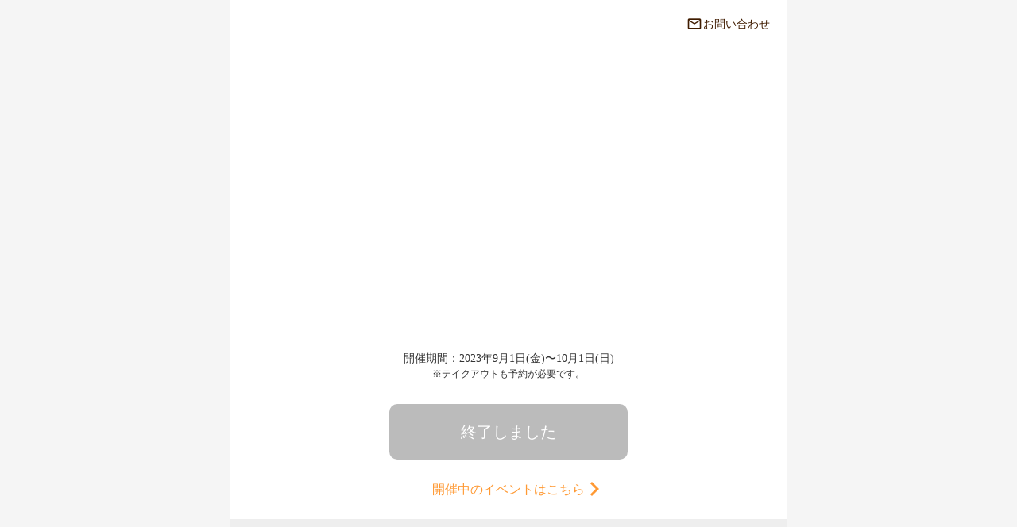

--- FILE ---
content_type: text/html;charset=utf-8
request_url: https://cafe.natslive.jp/collabo36
body_size: 78550
content:
<!DOCTYPE html>
<html lang>
<head><meta charset="utf-8">
<meta name="viewport" content="width=device-width, initial-scale=1">
<title>cookpadLive 結女祭 vol.2 - cookpadLive cafe</title>
<link rel="preconnect" href="https://fonts.gstatic.com" crossorigin>
<meta name="generator" content="Studio.Design">
<meta name="robots" content="all">
<meta property="og:site_name" content="NATSLIVE CAFE">
<meta property="og:title" content="cookpadLive 結女祭 vol.2 - cookpadLive cafe">
<meta property="og:image" content="https://storage.googleapis.com/production-os-assets/assets/150e3db0-4e03-406d-b972-1745e3d765b2">
<meta property="og:description" content="クッキングLiveアプリ「cookpadLive」が展開する人気エンターテイメント作品とのコラボ企画「AniCook」において、TVアニメ「ラブライブ！スーパースター!!」とのコラボが決定しました。Liella!のメンバー達が「cookpadLive」に出演してクッキングLiveを披露する姿をイメージした「結女祭 vol.2」を9月1日(木)から東京・大阪・名古屋で開催します。">
<meta property="og:type" content="website">
<meta name="description" content="クッキングLiveアプリ「cookpadLive」が展開する人気エンターテイメント作品とのコラボ企画「AniCook」において、TVアニメ「ラブライブ！スーパースター!!」とのコラボが決定しました。Liella!のメンバー達が「cookpadLive」に出演してクッキングLiveを披露する姿をイメージした「結女祭 vol.2」を9月1日(木)から東京・大阪・名古屋で開催します。">
<meta property="twitter:card" content="summary_large_image">
<meta property="twitter:image" content="https://storage.googleapis.com/production-os-assets/assets/150e3db0-4e03-406d-b972-1745e3d765b2">
<meta name="apple-mobile-web-app-title" content="cookpadLive 結女祭 vol.2 - cookpadLive cafe">
<meta name="format-detection" content="telephone=no,email=no,address=no">
<meta name="chrome" content="nointentdetection">
<meta property="og:url" content="/collabo36">
<link rel="icon" type="image/png" href="https://storage.googleapis.com/production-os-assets/assets/98a3bd33-429c-4be3-9bd5-f1009ca17aa0" data-hid="2c9d455">
<link rel="apple-touch-icon" type="image/png" href="https://storage.googleapis.com/production-os-assets/assets/98a3bd33-429c-4be3-9bd5-f1009ca17aa0" data-hid="74ef90c"><link rel="modulepreload" as="script" crossorigin href="/_nuxt/entry.c33efc46.js"><link rel="preload" as="style" href="/_nuxt/entry.4bab7537.css"><link rel="prefetch" as="image" type="image/svg+xml" href="/_nuxt/close_circle.c7480f3c.svg"><link rel="prefetch" as="image" type="image/svg+xml" href="/_nuxt/round_check.0ebac23f.svg"><link rel="prefetch" as="script" crossorigin href="/_nuxt/LottieRenderer.7a046306.js"><link rel="prefetch" as="script" crossorigin href="/_nuxt/error-404.767318fd.js"><link rel="prefetch" as="script" crossorigin href="/_nuxt/error-500.75638267.js"><link rel="stylesheet" href="/_nuxt/entry.4bab7537.css"><style>.page-enter-active{transition:.6s cubic-bezier(.4,.4,0,1)}.page-leave-active{transition:.3s cubic-bezier(.4,.4,0,1)}.page-enter-from,.page-leave-to{opacity:0}</style><style>:root{--rebranding-loading-bg:#e5e5e5;--rebranding-loading-bar:#222}</style><style>.app[data-v-d12de11f]{align-items:center;flex-direction:column;height:100%;justify-content:center;width:100%}.title[data-v-d12de11f]{font-size:34px;font-weight:300;letter-spacing:2.45px;line-height:30px;margin:30px}</style><style>.DynamicAnnouncer[data-v-cc1e3fda]{height:1px;margin:-1px;overflow:hidden;padding:0;position:absolute;width:1px;clip:rect(0,0,0,0);border-width:0;white-space:nowrap}</style><style>.TitleAnnouncer[data-v-1a8a037a]{height:1px;margin:-1px;overflow:hidden;padding:0;position:absolute;width:1px;clip:rect(0,0,0,0);border-width:0;white-space:nowrap}</style><style>.publish-studio-style[data-v-74fe0335]{transition:.4s cubic-bezier(.4,.4,0,1)}</style><style>.product-font-style[data-v-ed93fc7d]{transition:.4s cubic-bezier(.4,.4,0,1)}</style><style>/*! * Font Awesome Free 6.4.2 by @fontawesome - https://fontawesome.com * License - https://fontawesome.com/license/free (Icons: CC BY 4.0, Fonts: SIL OFL 1.1, Code: MIT License) * Copyright 2023 Fonticons, Inc. */.fa-brands,.fa-solid{-moz-osx-font-smoothing:grayscale;-webkit-font-smoothing:antialiased;--fa-display:inline-flex;align-items:center;display:var(--fa-display,inline-block);font-style:normal;font-variant:normal;justify-content:center;line-height:1;text-rendering:auto}.fa-solid{font-family:Font Awesome\ 6 Free;font-weight:900}.fa-brands{font-family:Font Awesome\ 6 Brands;font-weight:400}:host,:root{--fa-style-family-classic:"Font Awesome 6 Free";--fa-font-solid:normal 900 1em/1 "Font Awesome 6 Free";--fa-style-family-brands:"Font Awesome 6 Brands";--fa-font-brands:normal 400 1em/1 "Font Awesome 6 Brands"}@font-face{font-display:block;font-family:Font Awesome\ 6 Free;font-style:normal;font-weight:900;src:url(https://storage.googleapis.com/production-os-assets/assets/fontawesome/1629704621943/6.4.2/webfonts/fa-solid-900.woff2) format("woff2"),url(https://storage.googleapis.com/production-os-assets/assets/fontawesome/1629704621943/6.4.2/webfonts/fa-solid-900.ttf) format("truetype")}@font-face{font-display:block;font-family:Font Awesome\ 6 Brands;font-style:normal;font-weight:400;src:url(https://storage.googleapis.com/production-os-assets/assets/fontawesome/1629704621943/6.4.2/webfonts/fa-brands-400.woff2) format("woff2"),url(https://storage.googleapis.com/production-os-assets/assets/fontawesome/1629704621943/6.4.2/webfonts/fa-brands-400.ttf) format("truetype")}</style><style>.spinner[data-v-36413753]{animation:loading-spin-36413753 1s linear infinite;height:16px;pointer-events:none;width:16px}.spinner[data-v-36413753]:before{border-bottom:2px solid transparent;border-right:2px solid transparent;border-color:transparent currentcolor currentcolor transparent;border-style:solid;border-width:2px;opacity:.2}.spinner[data-v-36413753]:after,.spinner[data-v-36413753]:before{border-radius:50%;box-sizing:border-box;content:"";height:100%;position:absolute;width:100%}.spinner[data-v-36413753]:after{border-left:2px solid transparent;border-top:2px solid transparent;border-color:currentcolor transparent transparent currentcolor;border-style:solid;border-width:2px;opacity:1}@keyframes loading-spin-36413753{0%{transform:rotate(0deg)}to{transform:rotate(1turn)}}</style><style>@font-face{font-family:grandam;font-style:normal;font-weight:400;src:url(https://storage.googleapis.com/studio-front/fonts/grandam.ttf) format("truetype")}@font-face{font-family:Material Icons;font-style:normal;font-weight:400;src:url(https://storage.googleapis.com/production-os-assets/assets/material-icons/1629704621943/MaterialIcons-Regular.eot);src:local("Material Icons"),local("MaterialIcons-Regular"),url(https://storage.googleapis.com/production-os-assets/assets/material-icons/1629704621943/MaterialIcons-Regular.woff2) format("woff2"),url(https://storage.googleapis.com/production-os-assets/assets/material-icons/1629704621943/MaterialIcons-Regular.woff) format("woff"),url(https://storage.googleapis.com/production-os-assets/assets/material-icons/1629704621943/MaterialIcons-Regular.ttf) format("truetype")}.StudioCanvas{display:flex;height:auto;min-height:100dvh}.StudioCanvas>.sd{min-height:100dvh;overflow:clip}a,abbr,address,article,aside,audio,b,blockquote,body,button,canvas,caption,cite,code,dd,del,details,dfn,div,dl,dt,em,fieldset,figcaption,figure,footer,form,h1,h2,h3,h4,h5,h6,header,hgroup,html,i,iframe,img,input,ins,kbd,label,legend,li,main,mark,menu,nav,object,ol,p,pre,q,samp,section,select,small,span,strong,sub,summary,sup,table,tbody,td,textarea,tfoot,th,thead,time,tr,ul,var,video{border:0;font-family:sans-serif;line-height:1;list-style:none;margin:0;padding:0;text-decoration:none;-webkit-font-smoothing:antialiased;-webkit-backface-visibility:hidden;box-sizing:border-box;color:#333;transition:.3s cubic-bezier(.4,.4,0,1);word-spacing:1px}a:focus:not(:focus-visible),button:focus:not(:focus-visible),summary:focus:not(:focus-visible){outline:none}nav ul{list-style:none}blockquote,q{quotes:none}blockquote:after,blockquote:before,q:after,q:before{content:none}a,button{background:transparent;font-size:100%;margin:0;padding:0;vertical-align:baseline}ins{text-decoration:none}ins,mark{background-color:#ff9;color:#000}mark{font-style:italic;font-weight:700}del{text-decoration:line-through}abbr[title],dfn[title]{border-bottom:1px dotted;cursor:help}table{border-collapse:collapse;border-spacing:0}hr{border:0;border-top:1px solid #ccc;display:block;height:1px;margin:1em 0;padding:0}input,select{vertical-align:middle}textarea{resize:none}.clearfix:after{clear:both;content:"";display:block}[slot=after] button{overflow-anchor:none}</style><style>.sd{flex-wrap:nowrap;max-width:100%;pointer-events:all;z-index:0;-webkit-overflow-scrolling:touch;align-content:center;align-items:center;display:flex;flex:none;flex-direction:column;position:relative}.sd::-webkit-scrollbar{display:none}.sd,.sd.richText *{transition-property:all,--g-angle,--g-color-0,--g-position-0,--g-color-1,--g-position-1,--g-color-2,--g-position-2,--g-color-3,--g-position-3,--g-color-4,--g-position-4,--g-color-5,--g-position-5,--g-color-6,--g-position-6,--g-color-7,--g-position-7,--g-color-8,--g-position-8,--g-color-9,--g-position-9,--g-color-10,--g-position-10,--g-color-11,--g-position-11}input.sd,textarea.sd{align-content:normal}.sd[tabindex]:focus{outline:none}.sd[tabindex]:focus-visible{outline:1px solid;outline-color:Highlight;outline-color:-webkit-focus-ring-color}input[type=email],input[type=tel],input[type=text],select,textarea{-webkit-appearance:none}select{cursor:pointer}.frame{display:block;overflow:hidden}.frame>iframe{height:100%;width:100%}.frame .formrun-embed>iframe:not(:first-child){display:none!important}.image{position:relative}.image:before{background-position:50%;background-size:cover;border-radius:inherit;content:"";height:100%;left:0;pointer-events:none;position:absolute;top:0;transition:inherit;width:100%;z-index:-2}.sd.file{cursor:pointer;flex-direction:row;outline:2px solid transparent;outline-offset:-1px;overflow-wrap:anywhere;word-break:break-word}.sd.file:focus-within{outline-color:Highlight;outline-color:-webkit-focus-ring-color}.file>input[type=file]{opacity:0;pointer-events:none;position:absolute}.sd.text,.sd:where(.icon){align-content:center;align-items:center;display:flex;flex-direction:row;justify-content:center;overflow:visible;overflow-wrap:anywhere;word-break:break-word}.sd:where(.icon.fa){display:inline-flex}.material-icons{align-items:center;display:inline-flex;font-family:Material Icons;font-size:24px;font-style:normal;font-weight:400;justify-content:center;letter-spacing:normal;line-height:1;text-transform:none;white-space:nowrap;word-wrap:normal;direction:ltr;text-rendering:optimizeLegibility;-webkit-font-smoothing:antialiased}.sd:where(.icon.material-symbols){align-items:center;display:flex;font-style:normal;font-variation-settings:"FILL" var(--symbol-fill,0),"wght" var(--symbol-weight,400);justify-content:center;min-height:1em;min-width:1em}.sd.material-symbols-outlined{font-family:Material Symbols Outlined}.sd.material-symbols-rounded{font-family:Material Symbols Rounded}.sd.material-symbols-sharp{font-family:Material Symbols Sharp}.sd.material-symbols-weight-100{--symbol-weight:100}.sd.material-symbols-weight-200{--symbol-weight:200}.sd.material-symbols-weight-300{--symbol-weight:300}.sd.material-symbols-weight-400{--symbol-weight:400}.sd.material-symbols-weight-500{--symbol-weight:500}.sd.material-symbols-weight-600{--symbol-weight:600}.sd.material-symbols-weight-700{--symbol-weight:700}.sd.material-symbols-fill{--symbol-fill:1}a,a.icon,a.text{-webkit-tap-highlight-color:rgba(0,0,0,.15)}.fixed{z-index:2}.sticky{z-index:1}.button{transition:.4s cubic-bezier(.4,.4,0,1)}.button,.link{cursor:pointer}.submitLoading{opacity:.5!important;pointer-events:none!important}.richText{display:block;word-break:break-word}.richText [data-thread],.richText a,.richText blockquote,.richText em,.richText h1,.richText h2,.richText h3,.richText h4,.richText li,.richText ol,.richText p,.richText p>code,.richText pre,.richText pre>code,.richText s,.richText strong,.richText table tbody,.richText table tbody tr,.richText table tbody tr>td,.richText table tbody tr>th,.richText u,.richText ul{backface-visibility:visible;color:inherit;font-family:inherit;font-size:inherit;font-style:inherit;font-weight:inherit;letter-spacing:inherit;line-height:inherit;text-align:inherit}.richText p{display:block;margin:10px 0}.richText>p{min-height:1em}.richText img,.richText video{height:auto;max-width:100%;vertical-align:bottom}.richText h1{display:block;font-size:3em;font-weight:700;margin:20px 0}.richText h2{font-size:2em}.richText h2,.richText h3{display:block;font-weight:700;margin:10px 0}.richText h3{font-size:1em}.richText h4,.richText h5{font-weight:600}.richText h4,.richText h5,.richText h6{display:block;font-size:1em;margin:10px 0}.richText h6{font-weight:500}.richText [data-type=table]{overflow-x:auto}.richText [data-type=table] p{white-space:pre-line;word-break:break-all}.richText table{border:1px solid #f2f2f2;border-collapse:collapse;border-spacing:unset;color:#1a1a1a;font-size:14px;line-height:1.4;margin:10px 0;table-layout:auto}.richText table tr th{background:hsla(0,0%,96%,.5)}.richText table tr td,.richText table tr th{border:1px solid #f2f2f2;max-width:240px;min-width:100px;padding:12px}.richText table tr td p,.richText table tr th p{margin:0}.richText blockquote{border-left:3px solid rgba(0,0,0,.15);font-style:italic;margin:10px 0;padding:10px 15px}.richText [data-type=embed_code]{margin:20px 0;position:relative}.richText [data-type=embed_code]>.height-adjuster>.wrapper{position:relative}.richText [data-type=embed_code]>.height-adjuster>.wrapper[style*=padding-top] iframe{height:100%;left:0;position:absolute;top:0;width:100%}.richText [data-type=embed_code][data-embed-sandbox=true]{display:block;overflow:hidden}.richText [data-type=embed_code][data-embed-code-type=instagram]>.height-adjuster>.wrapper[style*=padding-top]{padding-top:100%}.richText [data-type=embed_code][data-embed-code-type=instagram]>.height-adjuster>.wrapper[style*=padding-top] blockquote{height:100%;left:0;overflow:hidden;position:absolute;top:0;width:100%}.richText [data-type=embed_code][data-embed-code-type=codepen]>.height-adjuster>.wrapper{padding-top:50%}.richText [data-type=embed_code][data-embed-code-type=codepen]>.height-adjuster>.wrapper iframe{height:100%;left:0;position:absolute;top:0;width:100%}.richText [data-type=embed_code][data-embed-code-type=slideshare]>.height-adjuster>.wrapper{padding-top:56.25%}.richText [data-type=embed_code][data-embed-code-type=slideshare]>.height-adjuster>.wrapper iframe{height:100%;left:0;position:absolute;top:0;width:100%}.richText [data-type=embed_code][data-embed-code-type=speakerdeck]>.height-adjuster>.wrapper{padding-top:56.25%}.richText [data-type=embed_code][data-embed-code-type=speakerdeck]>.height-adjuster>.wrapper iframe{height:100%;left:0;position:absolute;top:0;width:100%}.richText [data-type=embed_code][data-embed-code-type=snapwidget]>.height-adjuster>.wrapper{padding-top:30%}.richText [data-type=embed_code][data-embed-code-type=snapwidget]>.height-adjuster>.wrapper iframe{height:100%;left:0;position:absolute;top:0;width:100%}.richText [data-type=embed_code][data-embed-code-type=firework]>.height-adjuster>.wrapper fw-embed-feed{-webkit-user-select:none;-moz-user-select:none;user-select:none}.richText [data-type=embed_code_empty]{display:none}.richText ul{margin:0 0 0 20px}.richText ul li{list-style:disc;margin:10px 0}.richText ul li p{margin:0}.richText ol{margin:0 0 0 20px}.richText ol li{list-style:decimal;margin:10px 0}.richText ol li p{margin:0}.richText hr{border-top:1px solid #ccc;margin:10px 0}.richText p>code{background:#eee;border:1px solid rgba(0,0,0,.1);border-radius:6px;display:inline;margin:2px;padding:0 5px}.richText pre{background:#eee;border-radius:6px;font-family:Menlo,Monaco,Courier New,monospace;margin:20px 0;padding:25px 35px;white-space:pre-wrap}.richText pre code{border:none;padding:0}.richText strong{color:inherit;display:inline;font-family:inherit;font-weight:900}.richText em{font-style:italic}.richText a,.richText u{text-decoration:underline}.richText a{color:#007cff;display:inline}.richText s{text-decoration:line-through}.richText [data-type=table_of_contents]{background-color:#f5f5f5;border-radius:2px;color:#616161;font-size:16px;list-style:none;margin:0;padding:24px 24px 8px;text-decoration:underline}.richText [data-type=table_of_contents] .toc_list{margin:0}.richText [data-type=table_of_contents] .toc_item{color:currentColor;font-size:inherit!important;font-weight:inherit;list-style:none}.richText [data-type=table_of_contents] .toc_item>a{border:none;color:currentColor;font-size:inherit!important;font-weight:inherit;text-decoration:none}.richText [data-type=table_of_contents] .toc_item>a:hover{opacity:.7}.richText [data-type=table_of_contents] .toc_item--1{margin:0 0 16px}.richText [data-type=table_of_contents] .toc_item--2{margin:0 0 16px;padding-left:2rem}.richText [data-type=table_of_contents] .toc_item--3{margin:0 0 16px;padding-left:4rem}.sd.section{align-content:center!important;align-items:center!important;flex-direction:column!important;flex-wrap:nowrap!important;height:auto!important;max-width:100%!important;padding:0!important;width:100%!important}.sd.section-inner{position:static!important}@property --g-angle{syntax:"<angle>";inherits:false;initial-value:180deg}@property --g-color-0{syntax:"<color>";inherits:false;initial-value:transparent}@property --g-position-0{syntax:"<percentage>";inherits:false;initial-value:.01%}@property --g-color-1{syntax:"<color>";inherits:false;initial-value:transparent}@property --g-position-1{syntax:"<percentage>";inherits:false;initial-value:100%}@property --g-color-2{syntax:"<color>";inherits:false;initial-value:transparent}@property --g-position-2{syntax:"<percentage>";inherits:false;initial-value:100%}@property --g-color-3{syntax:"<color>";inherits:false;initial-value:transparent}@property --g-position-3{syntax:"<percentage>";inherits:false;initial-value:100%}@property --g-color-4{syntax:"<color>";inherits:false;initial-value:transparent}@property --g-position-4{syntax:"<percentage>";inherits:false;initial-value:100%}@property --g-color-5{syntax:"<color>";inherits:false;initial-value:transparent}@property --g-position-5{syntax:"<percentage>";inherits:false;initial-value:100%}@property --g-color-6{syntax:"<color>";inherits:false;initial-value:transparent}@property --g-position-6{syntax:"<percentage>";inherits:false;initial-value:100%}@property --g-color-7{syntax:"<color>";inherits:false;initial-value:transparent}@property --g-position-7{syntax:"<percentage>";inherits:false;initial-value:100%}@property --g-color-8{syntax:"<color>";inherits:false;initial-value:transparent}@property --g-position-8{syntax:"<percentage>";inherits:false;initial-value:100%}@property --g-color-9{syntax:"<color>";inherits:false;initial-value:transparent}@property --g-position-9{syntax:"<percentage>";inherits:false;initial-value:100%}@property --g-color-10{syntax:"<color>";inherits:false;initial-value:transparent}@property --g-position-10{syntax:"<percentage>";inherits:false;initial-value:100%}@property --g-color-11{syntax:"<color>";inherits:false;initial-value:transparent}@property --g-position-11{syntax:"<percentage>";inherits:false;initial-value:100%}</style><style>.snackbar[data-v-e23c1c77]{align-items:center;background:#fff;border:1px solid #ededed;border-radius:6px;box-shadow:0 16px 48px -8px rgba(0,0,0,.08),0 10px 25px -5px rgba(0,0,0,.11);display:flex;flex-direction:row;gap:8px;justify-content:space-between;left:50%;max-width:90vw;padding:16px 20px;position:fixed;top:32px;transform:translateX(-50%);-webkit-user-select:none;-moz-user-select:none;user-select:none;width:480px;z-index:9999}.snackbar.v-enter-active[data-v-e23c1c77],.snackbar.v-leave-active[data-v-e23c1c77]{transition:.4s cubic-bezier(.4,.4,0,1)}.snackbar.v-enter-from[data-v-e23c1c77],.snackbar.v-leave-to[data-v-e23c1c77]{opacity:0;transform:translate(-50%,-10px)}.snackbar .convey[data-v-e23c1c77]{align-items:center;display:flex;flex-direction:row;gap:8px;padding:0}.snackbar .convey .icon[data-v-e23c1c77]{background-position:50%;background-repeat:no-repeat;flex-shrink:0;height:24px;width:24px}.snackbar .convey .message[data-v-e23c1c77]{font-size:14px;font-style:normal;font-weight:400;line-height:20px;white-space:pre-line}.snackbar .convey.error .icon[data-v-e23c1c77]{background-image:url(/_nuxt/close_circle.c7480f3c.svg)}.snackbar .convey.error .message[data-v-e23c1c77]{color:#f84f65}.snackbar .convey.success .icon[data-v-e23c1c77]{background-image:url(/_nuxt/round_check.0ebac23f.svg)}.snackbar .convey.success .message[data-v-e23c1c77]{color:#111}.snackbar .button[data-v-e23c1c77]{align-items:center;border-radius:40px;color:#4b9cfb;display:flex;flex-shrink:0;font-family:Inter;font-size:12px;font-style:normal;font-weight:700;justify-content:center;line-height:16px;padding:4px 8px}.snackbar .button[data-v-e23c1c77]:hover{background:#f5f5f5}</style><style>a[data-v-757b86f2]{align-items:center;border-radius:4px;bottom:20px;height:20px;justify-content:center;left:20px;perspective:300px;position:fixed;transition:0s linear;width:84px;z-index:2000}@media (hover:hover){a[data-v-757b86f2]{transition:.4s cubic-bezier(.4,.4,0,1);will-change:width,height}a[data-v-757b86f2]:hover{height:32px;width:200px}}[data-v-757b86f2] .custom-fill path{fill:var(--03ccd9fe)}.fade-enter-active[data-v-757b86f2],.fade-leave-active[data-v-757b86f2]{position:absolute;transform:translateZ(0);transition:opacity .3s cubic-bezier(.4,.4,0,1);will-change:opacity,transform}.fade-enter-from[data-v-757b86f2],.fade-leave-to[data-v-757b86f2]{opacity:0}</style><style>.design-canvas__modal{height:100%;pointer-events:none;position:fixed;transition:none;width:100%;z-index:2}.design-canvas__modal:focus{outline:none}.design-canvas__modal.v-enter-active .studio-canvas,.design-canvas__modal.v-leave-active,.design-canvas__modal.v-leave-active .studio-canvas{transition:.4s cubic-bezier(.4,.4,0,1)}.design-canvas__modal.v-enter-active .studio-canvas *,.design-canvas__modal.v-leave-active .studio-canvas *{transition:none!important}.design-canvas__modal.isNone{transition:none}.design-canvas__modal .design-canvas__modal__base{height:100%;left:0;pointer-events:auto;position:fixed;top:0;transition:.4s cubic-bezier(.4,.4,0,1);width:100%;z-index:-1}.design-canvas__modal .studio-canvas{height:100%;pointer-events:none}.design-canvas__modal .studio-canvas>*{background:none!important;pointer-events:none}</style></head>
<body ><div id="__nuxt"><div><span></span><!----><!----></div></div><script type="application/json" id="__NUXT_DATA__" data-ssr="true">[["Reactive",1],{"data":2,"state":4,"_errors":5,"serverRendered":6,"path":7,"pinia":8},{"dynamicDatacollabo36":3},null,{},{"dynamicDatacollabo36":3},true,"/collabo36",{"cmsContentStore":9,"indexStore":12,"projectStore":15,"productStore":36,"pageHeadStore":1024},{"listContentsMap":10,"contentMap":11},["Map"],["Map"],{"routeType":13,"host":14},"publish","cafe.natslive.jp",{"project":16},{"id":17,"name":18,"type":19,"customDomain":20,"iconImage":20,"coverImage":21,"displayBadge":22,"integrations":23,"snapshot_path":34,"snapshot_id":35,"recaptchaSiteKey":-1},"v7qGbJNrOL","NATSLIVE CAFE","web","","https://storage.googleapis.com/production-os-assets/assets/d180ca17-175a-4b5d-8d99-b8f88caf5585",false,[24,27,29,31],{"integration_name":25,"code":26},"google-analytics","G-Q526ECWZ0N",{"integration_name":28,"code":20},"google-tag-manager",{"integration_name":30,"code":20},"search-console",{"integration_name":32,"code":33},"typesquare","1315798","https://storage.googleapis.com/studio-publish/projects/v7qGbJNrOL/oWv0G43Aq6/","oWv0G43Aq6",{"product":37,"isLoaded":6,"selectedModalIds":1021,"redirectPage":3,"isInitializedRSS":22,"pageViewMap":1022,"symbolViewMap":1023},{"breakPoints":38,"colors":45,"fonts":46,"head":96,"info":100,"pages":107,"resources":977,"symbols":981,"style":988,"styleVars":990,"enablePassword":22,"classes":1018,"publishedUid":1020},[39,42],{"maxWidth":40,"name":41},480,"mobile",{"maxWidth":43,"name":44},768,"tablet",[],[47,49,51,53,61,74,76,87,92],{"family":48,"vendor":32},"UD新ゴ M JIS2004",{"family":50,"vendor":32},"UD新ゴ B JIS2004",{"family":52,"vendor":32},"UD新ゴ R JIS2004",{"family":54,"subsets":55,"variants":58,"vendor":60},"Fjalla One",[56,57],"latin","latin-ext",[59],"regular","google",{"family":62,"subsets":63,"variants":64,"vendor":60},"Lato",[56,57],[65,66,67,68,59,69,70,71,72,73],"100","100italic","300","300italic","italic","700","700italic","900","900italic",{"family":75,"vendor":32},"UD新ゴ DB JIS2004",{"family":77,"subsets":78,"variants":84,"vendor":60},"Roboto",[79,80,81,82,56,57,83],"cyrillic","cyrillic-ext","greek","greek-ext","vietnamese",[65,66,67,68,59,69,85,86,70,71,72,73],"500","500italic",{"family":88,"subsets":89,"variants":90,"vendor":60},"Domine",[56,57],[59,85,91,70],"600",{"family":93,"subsets":94,"variants":95,"vendor":60},"Libre Baskerville",[56,57],[59,69,70],{"favicon":97,"meta":98,"title":20},"https://storage.googleapis.com/production-os-assets/assets/98a3bd33-429c-4be3-9bd5-f1009ca17aa0",{"description":20,"og:image":99},"https://storage.googleapis.com/production-os-assets/assets/fdbb6b70-6e64-43ab-8be1-ad933ca50f18",{"baseWidth":101,"created_at":102,"screen":103,"type":19,"updated_at":105,"version":106},1280,1518591100346,{"height":104,"isAutoHeight":22,"width":101,"workingState":22},600,1518792996878,"4.1.9",[108,121,128,137,147,155,163,171,179,187,195,203,211,219,227,235,243,251,259,267,275,284,293,302,311,320,329,338,346,355,364,373,380,389,397,406,414,423,432,441,449,458,466,475,484,493,502,511,520,528,537,546,555,564,573,581,590,600,609,618,627,635,644,653,662,671,680,689,698,707,716,725,735,744,753,762,771,780,789,798,804,813,822,831,840,849,858,867,876,886,895,904,913,920,926,934,940,948,955,961,966,970],{"head":109,"id":115,"type":116,"uuid":117,"symbolIds":118},{"favicon":110,"meta":111,"title":114},"https://storage.googleapis.com/production-os-assets/assets/c72fcb2c-b9b4-46a4-8d4b-2f6c1c76c9a4",{"description":112,"og:image":113},"「NATSLIVE CAFE」は、クッキングライブアプリ「NATSLIVE」の公式ショップです。ライブ配信を観覧しながら食事を楽めるイベントや、アニメ作品とのコラボイベントを随時開催！","https://storage.googleapis.com/production-os-assets/assets/94561af7-bbb8-4639-8631-9b36c072bf88","NATSLIVE GALLERY","gallery","page","3aeaf125-6793-4cfc-a0a7-78208e51ed89",[119,120],"618fda8d-8abd-4861-8e41-7fa1679c2976","0359d6cc-bee4-4fde-a094-a463ddc8e03b",{"head":122,"id":125,"type":116,"uuid":126,"symbolIds":127},{"favicon":110,"meta":123,"title":18},{"description":112,"og:image":124},"https://storage.googleapis.com/production-os-assets/assets/cb0eeb28-bddd-499f-a35f-575eb8c277fb","/","a6dc6c47-3819-4e18-afee-f28d47ef3872",[119,120],{"head":129,"id":134,"type":116,"uuid":135,"symbolIds":136},{"favicon":130,"meta":131,"title":133},"https://storage.googleapis.com/production-os-assets/assets/3865d329-55f9-43e1-93ae-302a96eb82db",{"description":112,"og:image":132},"https://storage.googleapis.com/production-os-assets/assets/e8d409c4-40bf-41c6-93a2-1a1089ef330e","NATSLIVE","live_viewing","262e2b5f-1b23-4686-8462-c60797dafba3",[119,120],{"head":138,"id":144,"type":116,"uuid":145,"symbolIds":146},{"favicon":139,"meta":140,"title":143},"https://storage.googleapis.com/production-os-assets/assets/bfc8d693-85ab-41ff-a170-3a4cb274a716",{"description":141,"og:image":142},"-","https://storage.googleapis.com/production-os-assets/assets/f2610d30-fc68-4531-83e9-9acad7c07328","NATSLIVE Café de Saiyuki - NATSLIVE CAFE","collabo84","786447bc-dce7-4f2d-93cc-bc692cfa9866",[119,120],{"head":148,"id":152,"type":116,"uuid":153,"symbolIds":154},{"favicon":139,"meta":149,"title":151},{"description":141,"og:image":150},"https://storage.googleapis.com/production-os-assets/assets/ff21645d-f58a-4d34-a59f-da890afbd8bd","NATSLIVE 文スト祭vol.7 - NATSLIVE CAFE","collabo83","afd1cf32-8598-4a01-82b5-dda10333f510",[119,120],{"head":156,"id":160,"type":116,"uuid":161,"symbolIds":162},{"favicon":139,"meta":157,"title":159},{"description":141,"og:image":158},"https://storage.googleapis.com/production-os-assets/assets/3dc5b876-84e6-4beb-a4f9-927d432c624d","NATSLIVE 文スト祭SP - NATSLIVE CAFE","collabo82","bd6e09f2-ce1a-4631-9e26-51da883473b7",[119,120],{"head":164,"id":168,"type":116,"uuid":169,"symbolIds":170},{"favicon":139,"meta":165,"title":167},{"description":141,"og:image":166},"https://storage.googleapis.com/production-os-assets/assets/343c66ea-94bb-4bec-bdbf-d3bc97fe9927","NATSLIVE Dr.STONE PARTY - NATSLIVE CAFE","collabo81","c686dead-c9c2-45bc-8033-94d0963a6e9d",[119,120],{"head":172,"id":176,"type":116,"uuid":177,"symbolIds":178},{"favicon":139,"meta":173,"title":175},{"description":141,"og:image":174},"https://storage.googleapis.com/production-os-assets/assets/b25b2a74-faeb-400e-8e45-50f9d6daa021","NATSLIVE たいせーもぐふるカフェ - NATSLIVE CAFE","collabo80","d7d3094c-4c40-4aaf-9313-93d71844e660",[119,120],{"head":180,"id":184,"type":116,"uuid":185,"symbolIds":186},{"favicon":139,"meta":181,"title":183},{"description":141,"og:image":182},"https://storage.googleapis.com/production-os-assets/assets/2220de7c-4b7c-4dd6-a1a1-a1afc4017b6c","NATSLIVE 新東京海上警察カフェ - NATSLIVE CAFE","collabo79","198cc24d-1294-4875-97e8-b7278bc07b4f",[119,120],{"head":188,"id":192,"type":116,"uuid":193,"symbolIds":194},{"favicon":139,"meta":189,"title":191},{"description":141,"og:image":190},"https://storage.googleapis.com/production-os-assets/assets/87dc350d-b692-41f1-b7ef-d32fbfc96c5f","NATSLIVE うんぴょこカフェ - NATSLIVE CAFE","collabo78","a0920ed0-70ec-4c86-9336-6b6b77429f08",[119,120],{"head":196,"id":200,"type":116,"uuid":201,"symbolIds":202},{"favicon":139,"meta":197,"title":199},{"description":141,"og:image":198},"https://storage.googleapis.com/production-os-assets/assets/e146dd59-957b-42d5-ba4a-247017076899","NATSLIVE 坂本祭 - NATSLIVE CAFE","collabo77","0f555436-2683-45ad-8615-934bb4e4cbec",[119,120],{"head":204,"id":208,"type":116,"uuid":209,"symbolIds":210},{"favicon":139,"meta":205,"title":207},{"description":141,"og:image":206},"https://storage.googleapis.com/production-os-assets/assets/8d103131-fe43-4587-a2c4-ab625804350c","NATSLIVE ウィンブレ祭 - NATSLIVE CAFE","collabo76","4bc5fc53-d8cb-4b87-8bd8-26261251c344",[119,120],{"head":212,"id":216,"type":116,"uuid":217,"symbolIds":218},{"favicon":139,"meta":213,"title":215},{"description":141,"og:image":214},"https://storage.googleapis.com/production-os-assets/assets/df277a3e-af86-424f-ab38-8e7e4d502258","NATSLIVE 薬屋祭vol.2 - NATSLIVE CAFE","collabo75","caee36b6-b7e6-413a-acd1-d3fda844592e",[119,120],{"head":220,"id":224,"type":116,"uuid":225,"symbolIds":226},{"favicon":139,"meta":221,"title":223},{"description":141,"og:image":222},"https://storage.googleapis.com/production-os-assets/assets/1f42cace-1cdf-4e4f-ab23-888b4092419b","NATSLIVE 東卍祭vol.5 - NATSLIVE CAFE","collabo74","62bad096-bd1e-4a38-9b8a-c607ab334d4c",[119,120],{"head":228,"id":232,"type":116,"uuid":233,"symbolIds":234},{"favicon":139,"meta":229,"title":231},{"description":141,"og:image":230},"https://storage.googleapis.com/production-os-assets/assets/e622f5c9-f350-4bc4-9048-d257d7839357","NATSLIVE 【推しの子】喫茶 - NATSLIVE CAFE","collabo73","e6d14ce4-6864-4cfa-b9b4-9b2665990e2e",[119,120],{"head":236,"id":240,"type":116,"uuid":241,"symbolIds":242},{"favicon":139,"meta":237,"title":239},{"description":141,"og:image":238},"https://storage.googleapis.com/production-os-assets/assets/1ae5fb3c-cd78-4616-a0fd-b9fb5cd77c4b","NATSLIVE 炎炎祭petit - NATSLIVE STAND","collabo72","6a23770d-05cf-4052-881c-8f199b2b9d7c",[119,120],{"head":244,"id":248,"type":116,"uuid":249,"symbolIds":250},{"favicon":139,"meta":245,"title":247},{"description":141,"og:image":246},"https://storage.googleapis.com/production-os-assets/assets/308fde2e-8186-4ea9-88d9-dbcb3bf1b451","NATSLIVE 幽☆遊☆白書祭 - NATSLIVE CAFE","collabo71","721bae88-d1e9-45bf-8629-8554c3cf2872",[119,120],{"head":252,"id":256,"type":116,"uuid":257,"symbolIds":258},{"favicon":139,"meta":253,"title":255},{"description":141,"og:image":254},"https://storage.googleapis.com/production-os-assets/assets/5f23cc43-5949-43da-9554-815a4db71188","NATSLIVE 鬼灯祭 - NATSLIVE CAFE","collabo70","dd31f522-8d9e-4018-a2eb-40a8b7093994",[119,120],{"head":260,"id":264,"type":116,"uuid":265,"symbolIds":266},{"favicon":139,"meta":261,"title":263},{"description":141,"og:image":262},"https://storage.googleapis.com/production-os-assets/assets/8cebea3d-e4e3-4b46-8778-b9e73efc5fb0","NATSLIVE 東京喰種祭 - NATSLIVE CAFE","collabo69","549279d9-a16d-4ef4-9f27-8ca9ecb0d48c",[119,120],{"head":268,"id":272,"type":116,"uuid":273,"symbolIds":274},{"favicon":139,"meta":269,"title":271},{"description":141,"og:image":270},"https://storage.googleapis.com/production-os-assets/assets/0f920907-7d50-4944-a781-2fcd5a30a0a2","NATSLIVE 【復刻】最遊喫茶 - NATSLIVE CAFE","collabo68","d106aa5d-2922-4e96-8f83-4314e1942d9a",[119,120],{"head":276,"id":281,"type":116,"uuid":282,"symbolIds":283},{"favicon":139,"meta":277,"title":280},{"description":278,"og:image":279},"TVアニメ『甘神さんちの縁結び』とコラボした「甘神祭 petit 」を2/7より東京・大阪でスタート！","https://storage.googleapis.com/production-os-assets/assets/4ca7975e-1a61-4195-8d05-031319f2c5c5","NATSLIVE 甘神祭petit - NATSLIVE STAND","collabo67","8a1d8126-aff4-4ec9-8967-677fc6277366",[119,120],{"head":285,"id":290,"type":116,"uuid":291,"symbolIds":292},{"favicon":139,"meta":286,"title":289},{"description":287,"og:image":288},"TVアニメ「Re:ゼロから始める異世界生活」とコラボした「 精霊祭vol.2」を1/8より東京・大阪でスタート！","https://storage.googleapis.com/production-os-assets/assets/db131de4-7fc5-42bf-9ad6-4d26ec0f056d","NATSLIVE 精霊祭vol.2 - NATSLIVE CAFE","collabo66","b83b8e09-fd3a-45d0-9e88-08fd563eaa7b",[119,120],{"head":294,"id":299,"type":116,"uuid":300,"symbolIds":301},{"favicon":139,"meta":295,"title":298},{"description":296,"og:image":297},"ー","https://storage.googleapis.com/production-os-assets/assets/996bc2c2-9f98-4f05-8c90-a705d634a5b8","NATSLIVE ショタおに祭petit - NATSLIVE STAND","collabo65","5aa546f7-cfa3-46b3-81d9-8b69016f8913",[119,120],{"head":303,"id":308,"type":116,"uuid":309,"symbolIds":310},{"favicon":139,"meta":304,"title":307},{"description":305,"og:image":306},"TVアニメ『来世は他人がいい』とコラボした「来世他人祭petit」を12/13より東京・大阪でスタート！","https://storage.googleapis.com/production-os-assets/assets/44c62df8-4a0a-45b4-ba9b-f0642208841f","NATSLIVE 来世他人祭petit - NATSLIVE STAND","collabo64","6f7ecc58-558b-419a-99cd-8c305e51d23f",[119,120],{"head":312,"id":317,"type":116,"uuid":318,"symbolIds":319},{"favicon":139,"meta":313,"title":316},{"description":314,"og:image":315},"TVアニメ「ハイガクラ」とコラボした「 ハイガクラ祭petit」を11/22より東京・大阪でスタート！","https://storage.googleapis.com/production-os-assets/assets/5313cb2a-8dc7-4e19-a39e-ca689d540541","NATSLIVE ハイガクラ祭petit - NATSLIVE STAND","collabo63","0e5817f2-c9e0-4164-8845-f0091ff05ee2",[119,120],{"head":321,"id":326,"type":116,"uuid":327,"symbolIds":328},{"favicon":139,"meta":322,"title":325},{"description":323,"og:image":324},"TVアニメ「文豪ストレイドッグス」とコラボした「文スト祭vol.6」を12/6より東京・大阪でスタート！","https://storage.googleapis.com/production-os-assets/assets/9fb45bad-dc84-4266-926e-cb0b458afd13","NATSLIVE 文スト祭vol.6 - NATSLIVE CAFE","collabo62","df5c90dc-0937-437b-9f28-dccb3719c5a1",[119,120],{"head":330,"id":335,"type":116,"uuid":336,"symbolIds":337},{"favicon":139,"meta":331,"title":334},{"description":332,"og:image":333},"TVアニメ『東京リベンジャーズ』とコラボした「東卍祭vol.4」を11/15より東京・大阪でスタート！","https://storage.googleapis.com/production-os-assets/assets/c5d29e6a-d4d1-4938-959a-2be70b573871","NATSLIVE 東卍祭vol.4 - NATSLIVE CAFE","collabo60","d4fe0852-c894-45ed-aef7-0021f345089f",[119,120],{"head":339,"id":343,"type":116,"uuid":344,"symbolIds":345},{"favicon":139,"meta":340,"title":342},{"description":341,"og:image":270},"「最遊記RELOAD」とコラボした「最遊喫茶」を10/24より東京・大阪でスタート！","NATSLIVE 最遊喫茶 - NATSLIVE CAFE","collabo59","cfa3f3ec-b8bc-4070-9dfe-7e7d4c0fa492",[119,120],{"head":347,"id":352,"type":116,"uuid":353,"symbolIds":354},{"favicon":139,"meta":348,"title":351},{"description":349,"og:image":350},"TVアニメ「魔入りました！入間くん」とコラボした「バビルス祭 petit」を10/18より東京・大阪でスタート！","https://storage.googleapis.com/production-os-assets/assets/4316378e-fc27-4a2f-b0a7-79a0acc9fd18","NATSLIVE バビルス祭petit - NATSLIVE STAND","collabo58","4d8b59b7-c0e5-4006-8fbe-5c5f34a2e306",[119,120],{"head":356,"id":361,"type":116,"uuid":362,"symbolIds":363},{"favicon":139,"meta":357,"title":360},{"description":358,"og:image":359},"TVスペシャルアニメ「五等分の花嫁＊」とコラボした「五等分祭 vol.2」を10/4より東京・大阪でスタート！","https://storage.googleapis.com/production-os-assets/assets/bfe5d62a-c862-4686-ae23-08a8482eed44","NATSLIVE 五等分祭vol.2 - NATSLIVE CAFE","collabo57","844e421f-d6f2-4f20-9274-072142a2006f",[119,120],{"head":365,"id":370,"type":116,"uuid":371,"symbolIds":372},{"favicon":139,"meta":366,"title":369},{"description":367,"og:image":368},"TVアニメ『花野井くんと恋の病』とコラボしたパティスリー企画「花野井祭  petit」を9/20より東京・大阪でスタート！","https://storage.googleapis.com/production-os-assets/assets/4be30e67-2f02-4e2a-bb26-5081e25b1762","NATSLIVE 花野井祭petit - NATSLIVE STAND","collabo51","8762dbfc-808f-4fcf-9190-459639689121",[119,120],{"head":374,"id":377,"type":116,"uuid":378,"symbolIds":379},{"favicon":139,"meta":375,"title":191},{"description":141,"og:image":376},"https://storage.googleapis.com/production-os-assets/assets/a272507d-c30a-49c5-84a5-d4f1ebd8b1da","collabo61","a4166e95-3799-459c-805b-2dac2c646fd9",[119,120],{"head":381,"id":386,"type":116,"uuid":387,"symbolIds":388},{"favicon":139,"meta":382,"title":385},{"description":383,"og:image":384},"TVアニメ「ブルーロック」とコラボした「青醒祭 vol.2」を9/5より東京・大阪でスタート！","https://storage.googleapis.com/production-os-assets/assets/a14b24e1-bbdf-4635-813c-783dd6265984","NATSLIVE 青醒祭vol.2 - NATSLIVE CAFE","collabo56","104e56fe-4901-4dd7-9523-fc955a681cf1",[119,120],{"head":390,"id":394,"type":116,"uuid":395,"symbolIds":396},{"favicon":139,"meta":391,"title":393},{"description":141,"og:image":392},"https://storage.googleapis.com/production-os-assets/assets/3ab5cf51-67a6-4db6-814f-fbaa1834ebd2","NATSLIVE 聖夜学園祭 - NATSLIVE CAFE","collabo55","5c9e7372-ee8f-44b7-993e-0cfbc279b171",[119,120],{"head":398,"id":403,"type":116,"uuid":404,"symbolIds":405},{"favicon":139,"meta":399,"title":402},{"description":400,"og:image":401},"GENICとコラボした「GENIC GARDEN」を8/8より東京・大阪でスタート🎉メンバーがプロデュースしたフードやドリンクが楽しめます！","https://storage.googleapis.com/production-os-assets/assets/15851d0d-4427-42d5-88a6-305d50c3f708","NATSLIVE GENIC GARDEN - NATSLIVE CAFE","collabo54","49442afc-8a84-4272-ae6e-1d65e53cb4dc",[119,120],{"head":407,"id":411,"type":116,"uuid":412,"symbolIds":413},{"favicon":139,"meta":408,"title":410},{"description":141,"og:image":409},"https://storage.googleapis.com/production-os-assets/assets/dad90a24-cc8c-4067-877c-e9edf2a3c80e","NATSLIVE 7きゅん!カフェSpecial - NATSLIVE CAFE","collabo53","0b645d81-7b0b-42b6-acb8-d3d9b21661c5",[119,120],{"head":415,"id":420,"type":116,"uuid":421,"symbolIds":422},{"favicon":139,"meta":416,"title":419},{"description":417,"og:image":418},"人気漫画「鯛代くん、君ってやつは。」とコラボした「 #タイエビサイ 」を7/19より東京・大阪で復刻開催！","https://storage.googleapis.com/production-os-assets/assets/7ca176e8-10bf-40ac-abf7-9063caee6d1a","NATSLIVE タイエビサイvol.2復刻 - NATSLIVE CAFE","collabo52","215b39e0-385f-4a69-89c5-0feb27319cdc",[119,120],{"head":424,"id":429,"type":116,"uuid":430,"symbolIds":431},{"favicon":139,"meta":425,"title":428},{"description":426,"og:image":427},"TVアニメ「文豪ストレイドッグス」とコラボした「 文スト祭 vol.5」を6/28より東京・大阪でスタート！サマーバカンスをイメージしたメニューやオリジナルイラストを使用したキャラクターグッズが登場！","https://storage.googleapis.com/production-os-assets/assets/6dbf7d03-9148-44f8-8fd2-a024f114d2af","NATSLIVE 文スト祭vol.5 - NATSLIVE CAFE","collabo50","c257c572-2386-4c9e-bbeb-468055cac973",[119,120],{"head":433,"id":438,"type":116,"uuid":439,"symbolIds":440},{"favicon":139,"meta":434,"title":437},{"description":435,"og:image":436},"TVアニメ「WIND BREAKER」とコラボしたパティスリー企画「ウィンブレ祭petit」を6/14より東京・大阪でスタート！","https://storage.googleapis.com/production-os-assets/assets/efbec769-1fc3-4d82-9721-c67e1d96969c","NATSLIVE ウィンブレ祭petit - NATSLIVE STAND","collabo49","e60a5136-ad64-45d3-a18a-a3ba161816ea",[119,120],{"head":442,"id":446,"type":116,"uuid":447,"symbolIds":448},{"favicon":139,"meta":443,"title":445},{"description":141,"og:image":444},"https://storage.googleapis.com/production-os-assets/assets/64d6f83c-a76e-4aa5-8f47-94719aa2a38f","NATSLIVE 銃花祭petit - NATSLIVE STAND","collabo48","d59102f4-b985-4d77-8f2c-2a4c2bf02995",[119,120],{"head":450,"id":455,"type":116,"uuid":456,"symbolIds":457},{"favicon":139,"meta":451,"title":454},{"description":452,"og:image":453},"「遊び心あふれる毎日」をテーマに様々なエンターテインメントコンテンツとのコラボ事業を行う株式会社NATSLIVEは、「映画 ギヴン 柊mix」とのコラボ企画「ギヴン祭」を東京・大阪で開催します。","https://storage.googleapis.com/production-os-assets/assets/4ee6ea54-424e-45ee-8adf-931d1772f7e7","NATSLIVE ギヴン祭 - NATSLIVE CAFE","collabo47","cdf7272a-0c2a-4eaf-83c0-c41a97d5544d",[119,120],{"head":459,"id":463,"type":116,"uuid":464,"symbolIds":465},{"favicon":139,"meta":460,"title":462},{"description":141,"og:image":461},"https://storage.googleapis.com/production-os-assets/assets/7d7de289-43d8-45ce-a4cd-f6583c33bd11","NATSLIVE 巨人祭 petit - NATSLIVE STAND","collabo46","e3cb15e7-4200-4336-b543-776b39b5f9bc",[119,120],{"head":467,"id":472,"type":116,"uuid":473,"symbolIds":474},{"favicon":139,"meta":468,"title":471},{"description":469,"og:image":470},"「遊び心あふれる毎日」をテーマに様々なエンターテインメントコンテンツとのコラボ事業を行う株式会社NATSLIVEは、大人気TVアニメ『薬屋のひとりごと』とのコラボ企画「薬屋祭」を東京・大阪で開催いたします。","https://storage.googleapis.com/production-os-assets/assets/d774001b-8f63-46a3-a873-0ac363cead35","NATSLIVE 薬屋祭 - NATSLIVE CAFE","collabo45","61b1f19c-2109-4a10-8888-5baf99c3c17f",[119,120],{"head":476,"id":481,"type":116,"uuid":482,"symbolIds":483},{"favicon":139,"meta":477,"title":480},{"description":478,"og:image":479},"「遊び心あふれる毎日」をテーマに様々なエンターテインメントコンテンツとのコラボ事業を行う株式会社NATSLIVEは、ライブ配信型ファンメディア「NATSLIVE」でレギュラー配信中の「BUDDiiS」とコラボし、パティシエの衣装に身を包んだメンバーが楽しいひと時を”バディ”のみなさんにお届けする「BUDDiiS CAFE」を東京・大阪・名古屋で開催します。","https://storage.googleapis.com/production-os-assets/assets/ac6459f8-e18c-4a34-af0c-0d01ee6bdca4","NATSLIVE BUDDiiS CAFE - NATSLIVE CAFE","collabo44","a5cc36d9-516f-464a-a0f5-5002dbc92cf3",[119,120],{"head":485,"id":490,"type":116,"uuid":491,"symbolIds":492},{"favicon":139,"meta":486,"title":489},{"description":487,"og:image":488},"「遊び心あふれる毎日」をテーマに様々なエンターテインメントコンテンツとのコラボ事業を行う株式会社NATSLIVEは、「鯛代くん、君ってやつは。」とコラボし、大正レトロなバレンタインをテーマにした衣装に身を包んだキャラクター達がおもてなしする「たいえび祭 vol.2」を東京・大阪で開催します。","https://storage.googleapis.com/production-os-assets/assets/7d618d06-ff4f-43ef-a934-7c6614c38197","NATSLIVE タイエビサイ vol.2 - NATSLIVE CAFE","collabo43","517d43f8-898a-49ad-8afc-918e2101b2bd",[119,120],{"head":494,"id":499,"type":116,"uuid":500,"symbolIds":501},{"favicon":139,"meta":495,"title":498},{"description":496,"og:image":497},"「遊び心あふれる毎日」をテーマに様々なエンターテインメントコンテンツとのコラボ事業を行う株式会社NATSLIVEは、TVアニメ「おそ松さん」とのテイクアウト限定コラボ企画「６松祭」を東京・大阪で開催します。","https://storage.googleapis.com/production-os-assets/assets/e02c41b5-46e1-4ffc-a985-e3b00bf247e2","NATSLIVE ６松祭 vol.3 - NATSLIVE CAFE","collabo42","109fde61-dabe-4327-89b0-cc483c37579a",[119,120],{"head":503,"id":508,"type":116,"uuid":509,"symbolIds":510},{"favicon":139,"meta":504,"title":507},{"description":505,"og:image":506},"「遊び心あふれる毎日」をテーマに様々なエンターテインメントコンテンツとのコラボ事業を行う株式会社NATSLIVEは、TVアニメ「ラブライブ！スーパースター!!」とコラボし、辰年をイメージしたメイド服に身を包んだLiella!のメンバー達がおもてなしする「結女祭 vol.3」を東京・大阪・名古屋で開催します。","https://storage.googleapis.com/production-os-assets/assets/2d3f4d73-d3ee-4644-ad65-feaa027fab8d","NATSLIVE 結女祭 vol.3 - NATSLIVE CAFE","collabo41","0b6482e3-6b53-4a39-99f0-26efc8d3eae3",[119,120],{"head":512,"id":517,"type":116,"uuid":518,"symbolIds":519},{"favicon":139,"meta":513,"title":516},{"description":514,"og:image":515},"「遊び心あふれる毎日」をテーマに様々なエンターテインメントコンテンツとのコラボ事業を行う株式会社NATSLIVEは、TVスペシャルアニメ「五等分の花嫁∽」とコラボし、クリスマスをイメージした衣装に身を包んだキャラクター達がクリスマスパーティーの準備をする「五等分祭」を東京・大阪・名古屋で開催します。","https://storage.googleapis.com/production-os-assets/assets/61c3085a-ee1f-4b7e-9183-17d8df369767","NATSLIVE 五等分祭 - NATSLIVE CAFE","collabo40","857ffb6a-2295-4948-a0a6-aff1e58da467",[119,120],{"head":521,"id":525,"type":116,"uuid":526,"symbolIds":527},{"favicon":139,"meta":522,"title":524},{"description":296,"og:image":523},"https://storage.googleapis.com/production-os-assets/assets/89594334-0516-4cb8-b1db-07dc6b7f4209","NATSLIVE 青醒祭 - NATSLIVE CAFE","collabo39","cd4bf425-38d2-49c5-bb62-540ea4b083a3",[119,120],{"head":529,"id":534,"type":116,"uuid":535,"symbolIds":536},{"favicon":139,"meta":530,"title":533},{"description":531,"og:image":532},"「遊び心あふれる毎日」をテーマに様々なエンターテインメントコンテンツとのコラボ事業を行う株式会社NATSLIVEは、TVアニメ「東京リベンジャーズ」とコラボし、特攻服をイメージしたコック服に身を包んだキャラクター達が一撃必殺飯で勝負する「東卍祭 vol.3」を東京・大阪・名古屋で開催します。","https://storage.googleapis.com/production-os-assets/assets/eb81c0c2-64e4-45bb-8c35-9bdc2db942ff","NATSLIVE 東卍祭 vol.3 - NATSLIVE CAFE","collabo38","2b92e882-b971-45a7-969d-5cb8b688f644",[119,120],{"head":538,"id":543,"type":116,"uuid":544,"symbolIds":545},{"favicon":139,"meta":539,"title":542},{"description":540,"og:image":541},"TVアニメ「文豪ストレイドッグス」とのコラボが決定しました。三つの過去編のそれぞれのキャラクター達がハロウィン衣装を着てパーティーの準備をする姿をイメージした「文スト祭 vol.4」を10月5日(木)から東京・大阪で開催、10月13日（金）から名古屋で開催します。","https://storage.googleapis.com/production-os-assets/assets/614f58ca-ea13-4152-b634-5aeaebc33949","NATSLIVE 文スト祭 vol.4 - NATSLIVE CAFE","collabo37","d4a7e592-6dd2-4f2a-ba9b-1f181b95c9c1",[119,120],{"head":547,"id":552,"type":116,"uuid":553,"symbolIds":554},{"meta":548,"title":551},{"description":549,"og:image":550},"クッキングLiveアプリ「cookpadLive」が展開する人気エンターテイメント作品とのコラボ企画「AniCook」において、TVアニメ「ラブライブ！スーパースター!!」とのコラボが決定しました。Liella!のメンバー達が「cookpadLive」に出演してクッキングLiveを披露する姿をイメージした「結女祭 vol.2」を9月1日(木)から東京・大阪・名古屋で開催します。","https://storage.googleapis.com/production-os-assets/assets/150e3db0-4e03-406d-b972-1745e3d765b2","cookpadLive 結女祭 vol.2 - cookpadLive cafe","collabo36","74e07abe-19ed-4087-a6d2-6c55444e2008",[119,120],{"head":556,"id":561,"type":116,"uuid":562,"symbolIds":563},{"meta":557,"title":560},{"description":558,"og:image":559},"クックパッドライブが展開するエンターテイメントカフェ「cookpadLive cafe」において、TVアニメ「地獄楽」とのコラボ企画「cookpadLive 極楽祭」を開催します。東京・大阪は8月4日（金）から、名古屋は8月10日（木）から開催決定！","https://storage.googleapis.com/production-os-assets/assets/7f39887a-ba64-49a7-baaf-e6c925efc101","cookpadLive 極楽祭 - cookpadLive cafe","collabo35","3bf14ba3-3092-4b42-94c2-2a554481b857",[119,120],{"head":565,"id":570,"type":116,"uuid":571,"symbolIds":572},{"meta":566,"title":569},{"description":567,"og:image":568},"クックパッドライブが展開するエンターテイメントカフェ「cookpadLive cafe」において、TVアニメ「ブルーロック」とのコラボ企画「cookpadLive 青醒祭」を開催します。7月6日（木）から東京・大阪で同日スタート！","https://storage.googleapis.com/production-os-assets/assets/5532c131-8a9a-4920-9b2a-f5a5af47a59e","cookpadLive 青醒祭 - cookpadLive cafe","collabo34","ccac299e-c98d-47ef-a065-8e43e0fe2ecc",[119,120],{"head":574,"id":578,"type":116,"uuid":579,"symbolIds":580},{"meta":575,"title":577},{"description":141,"og:image":576},"https://storage.googleapis.com/production-os-assets/assets/fa5021cb-08be-4697-a371-5216bc5aa489","cookpadLive BUDDiiSポップアップ「BUDDiiS CAFE」 - cookpadLive cafe","collabo33","5dff55f9-173d-477c-8532-f05dfb6144e4",[119,120],{"head":582,"id":587,"type":116,"uuid":588,"symbolIds":589},{"meta":583,"title":586},{"description":584,"og:image":585},"クックパッドライブが展開するエンターテイメントカフェ「cookpadLive cafe」において、女性向けシナリオ×パズルゲーム『スタンドマイヒーローズ』とのコラボ企画「cookpadLive スタマイ祭」を開催します。6月8日（木）から東京・大阪でスタート、15日（木）からは名古屋でも開催予定！","https://storage.googleapis.com/production-os-assets/assets/d3eba12a-d223-4a1f-b8ef-52b1392951dd","cookpadLive スタマイ祭 - cookpadLive cafe","collabo32","c15c528a-ce28-425a-9fee-1002472e6612",[119,120],{"head":591,"id":596,"type":116,"uuid":597,"symbolIds":598},{"meta":592,"title":595},{"description":593,"og:image":594},"cookpadLiveのレギュラー配信が始まった頃から「いつか割烹料理屋を開店したい」と番組スタッフに話していた秋元真夏さん。「cookpadLive」の5周年を記念したスペシャル企画として、真夏さんの夢を叶えるために「割烹まなつ」の開店準備を密かに進めてきました！ 真夏さんと打ち合わせを重ね、クックパッドライブの総力を上げて今回のメニューやキービジュアル、グッズの開発を行ってきました。 真夏さんがファンの皆さんのことを思って監修した限定メニューを是非ご賞味ください！少し大人っぽい着物姿の女将グッズにも注目！店頭では等身大の女将がみなさまのご来店をお待ちしております。 ","https://storage.googleapis.com/production-os-assets/assets/edc39d92-3861-48a3-8c6f-da3365471181","cookpadLive 割烹まなつ - cookpadLive cafe","collabo31","4524e703-53c6-42fc-85fb-8a868a50350c",[599,119,120],"20e1ab22-7482-4c4c-94fd-fcfb255203fa",{"head":601,"id":606,"type":116,"uuid":607,"symbolIds":608},{"meta":602,"title":605},{"description":603,"og:image":604},"クックパッドライブが展開するエンターテイメントカフェ「cookpadLive cafe」において、4月20日（木）からTVアニメ『進撃の巨人』とのコラボ企画「cookpadLive 巨人祭 vol.4」を開催します。","https://storage.googleapis.com/production-os-assets/assets/6dc4ef82-3cf7-48b9-b723-d1d1e7d40a25","cookpadLive 巨人祭 vol.4 - cookpadLive cafe","collabo30","759715cd-00c6-4956-859e-d6a032ffd275",[599,119,120],{"head":610,"id":615,"type":116,"uuid":616,"symbolIds":617},{"meta":611,"title":614},{"description":612,"og:image":613},"クックパッドライブが展開するエンターテイメントカフェ「cookpadLive cafe」において、「シルバニアファミリー」とのコラボ企画「cookpadLive おひさまイースター！フォレストフェスティバル」を開催します。「おひさまイースター！」をテーマに、元気いっぱいに遊んでいる赤ちゃん達をイメージしたコラボ企画を3月17日（金）から東京・大阪で同時展開！","https://storage.googleapis.com/production-os-assets/assets/80a2efc7-a496-49fb-881f-8f9211ac36aa","cookpadLive おひさまイースター！フォレストフェスティバル - cookpadLive cafe","collabo29","8a9c0513-ee24-4119-a290-415640c8c151",[599,119,120],{"head":619,"id":624,"type":116,"uuid":625,"symbolIds":626},{"meta":620,"title":623},{"description":621,"og:image":622},"クッキングLiveアプリ「cookpadLive」が展開する人気エンターテイメント作品とのコラボ企画「AniCook」において、人気漫画「鯛代くん、君ってやつは。」とのコラボ企画「cookpadLiveたいえび祭」を開催します。「ホワイトデー」をテーマにしたコラボ企画を2月25日（土）から東京・大阪で同時展開！","https://storage.googleapis.com/production-os-assets/assets/f938f9b5-b43d-4255-ac22-e98152855029","cookpadLive たいえび祭 - cookpadLive cafe","collabo28","ff0896cb-b3fe-4667-8810-dbec2be108b1",[599,119,120],{"head":628,"id":632,"type":116,"uuid":633,"symbolIds":634},{"meta":629,"title":631},{"description":141,"og:image":630},"https://storage.googleapis.com/production-os-assets/assets/fe0a8ba1-fa12-4916-b5bd-8d24c26d13a4","cookpadLive BUDDiiSコラボカフェ「BUDDiiS CAFE」 - cookpadLive cafe","collabo27","1fa274cd-d647-4715-aabd-f777afbf5263",[599,119,120],{"head":636,"id":641,"type":116,"uuid":642,"symbolIds":643},{"meta":637,"title":640},{"description":638,"og:image":639},"クッキングLiveアプリ「cookpadLive」が展開する人気エンターテイメント作品とのコラボ企画「AniCook」において、昨年大好評であったTVアニメ「文豪ストレイドッグス」とのコラボ企画第三弾「cookpadLive文スト祭vol.3」を開催します。「レストラン」をテーマにシェフ衣装を着たキャラクター達がおもてなしするコラボ企画を1月20日（金）から東京・大阪で同時展開！","https://storage.googleapis.com/production-os-assets/assets/6400955e-c66f-4e93-a45a-4224f3820aec","cookpadLive 文スト祭 vol.3 - cookpadLive cafe","collabo26","d5b56062-af15-4ca9-a842-afd7e6e02674",[599,119,120],{"head":645,"id":650,"type":116,"uuid":651,"symbolIds":652},{"meta":646,"title":649},{"description":647,"og:image":648},"さくらしめじのレギュラー配信「ニコイチしめじキッチン」で視聴者のみんなと選んだきのこ料理が食べられるカフェがオープン！\nふたりの等身大パネルと一緒に記念写真を撮りながら、きのこ料理で2022年を締めくくりましょう！\n","https://storage.googleapis.com/production-os-assets/assets/eb468ed3-61f7-4dbe-a72a-91a30d828721","cookpadLive さくらしめじコラボカフェ「きのこりあん忘年会」 - cookpadLive cafe","collabo25","cc469261-f85f-4d2c-9573-d014985a2f3b",[599,119,120],{"head":654,"id":659,"type":116,"uuid":660,"symbolIds":661},{"meta":655,"title":658},{"description":656,"og:image":657},"SUPER★DRAGONがBLUEのためにハンバーグをプロデュース！メンバーが考えたソースやトッピング、副菜の中から好きなものを選んで、自分好みのメニューに仕上げることができます。\n店内ではカフェ限定のオリジナル動画を放映し、メンバーポスターも展示！","https://storage.googleapis.com/production-os-assets/assets/8e995ccb-45d7-4326-9a32-7d6eadcb2d41","cookpadLive SUPER★DRAGONコラボカフェ「Delicatessen for BLUE」 - cookpadLive cafe","collabo24","0dcedaec-0e9b-4040-a12e-eb0a315c1e55",[599,119,120],{"head":663,"id":668,"type":116,"uuid":669,"symbolIds":670},{"meta":664,"title":667},{"description":665,"og:image":666},"ONE N' ONLYのメンバーがプロデュースしたクリスマスメニューを楽しめるカフェが期間限定オープン！店内にはクリスマス仕様のメンバーポスターやツリーも！\n一足早いクリスマスをONE N' ONLYと一緒にお楽しみください！","https://storage.googleapis.com/production-os-assets/assets/097b4fc4-eb03-4e2e-abdf-998d1c7e3627","cookpadLive ONE N' ONLYコラボカフェ「a little early Christmas」 - cookpadLive cafe","collabo23","c18fcdd6-516e-4601-8de1-e14d33665448",[599,119,120],{"head":672,"id":677,"type":116,"uuid":678,"symbolIds":679},{"meta":673,"title":676},{"description":674,"og:image":675},"クッキングLiveアプリ「cookpadLive」が展開する人気エンターテイメント作品とのコラボ企画「AniCook」において、昨年開催した第一弾では連日大盛況を博したTVアニメ「東京リベンジャーズ」との第二弾コラボが決定！東京卍會と芭流覇羅のメンバーが一撃必殺飯で勝負する「東卍祭 vol.2」は11月3日(木)から東京・大阪・愛知で開催します。","https://storage.googleapis.com/production-os-assets/assets/36498cc7-2836-416c-9fe1-20d537ac8841","cookpadLive 東卍祭 vol.2 - cookpadLive cafe","collabo22","d973fa7b-d566-4cd5-9bd8-60ca94a46bc0",[599,119,120],{"head":681,"id":686,"type":116,"uuid":687,"symbolIds":688},{"meta":682,"title":685},{"description":683,"og:image":684},"クッキングLive アプリ「cookpadLive」が展開する人気エンターテイメント作品とのコラボ企画 「AniCook」において、TV アニメ「BLEACH 千年血戦篇」とのコラボが決定しました。 「Ready for a new challenge」をコンセプトにした「千年血戦祭」を10 月6 日(木)から東京・大 阪で同時開催します。","https://storage.googleapis.com/production-os-assets/assets/25f0572a-a4e1-46bf-9b6b-54ff12bd9787","cookpadLive 千年血戦祭 - cookpadLive cafe","collabo21","b535db41-e503-4f2f-962e-a6241fa8c1ec",[599,119,120],{"head":690,"id":695,"type":116,"uuid":696,"symbolIds":697},{"meta":691,"title":694},{"description":692,"og:image":693},"クッキングLiveアプリ「cookpadLive」が展開する人気エンターテイメント作品とのコラボ企画「AniCook」において、TVアニメ「ラブライブ！スーパースター!!」とのコラボが決定しました。Liella!のメンバー達が「cookpadLive」に出演してクッキングLiveを披露する姿をイメージした「結女祭」を9月8日(木)から東京・大阪で同時開催します。 ","https://storage.googleapis.com/production-os-assets/assets/aa39089b-8b3a-4838-9e4e-0575428d04d2","cookpadLive 結女祭 - cookpadLive cafe","collabo20","9866fde4-fef7-4383-8678-7c9d35cd9a75",[599,119,120],{"head":699,"id":704,"type":116,"uuid":705,"symbolIds":706},{"meta":700,"title":703},{"description":701,"og:image":702},"クッキングLiveアプリ「cookpadLive」が展開する人気エンターテイメント作品とのコラボ企画「AniCook」において、TVアニメ「ハイキュー‼」とのコラボが決定しました。前回も大盛況だったコラボ企画「稲荷崎祭」に続き、今回は音駒戦をイメージした「音駒祭」を開催します。","https://storage.googleapis.com/production-os-assets/assets/f511cda7-1413-4eeb-9039-5c62c1044ad1","cookpadLive 音駒祭 - cookpadLive cafe","collabo19","35d8b453-ea26-472e-851e-50be408c853d",[599,119,120],{"head":708,"id":713,"type":116,"uuid":714,"symbolIds":715},{"meta":709,"title":712},{"description":710,"og:image":711},"大人気アプリゲーム「魔法使いの約束」とのコラボ企画「cookpadLive まほやく祭」を開催！シェフの衣装をまとった21人の魔法使い達が、美味しい料理の魔法でもてなす特別な企画が東京・大阪で同日スタート！ ","https://storage.googleapis.com/production-os-assets/assets/c6538a34-26fe-4a95-8444-42245106c72d","cookpadLive まほやく祭 - cookpadLive cafe","collabo18","ddf20dd2-108f-4358-ba8c-b8b60dcab48e",[599,119,120],{"head":717,"id":722,"type":116,"uuid":723,"symbolIds":724},{"meta":718,"title":721},{"description":719,"og:image":720},"TVアニメ「文豪ストレイドッグス」とのコラボ企画第二弾「cookpadLive文スト祭vol.2」を開催！「夏祭り」をテーマにキャラクター達が屋台の店員に扮するコラボ企画を東京・大阪で同時展開！ ","https://storage.googleapis.com/production-os-assets/assets/7c895ee0-eea4-4cb6-a1fe-8a7e6d9069cb","cookpadLive 文スト祭vol.2 - cookpadLive cafe","collabo17","076e1a6a-7a37-49e1-96b7-29f498147a82",[119,120],{"head":726,"id":732,"type":116,"uuid":733,"symbolIds":734},{"meta":727,"title":731},{"description":728,"og:image":729,"robots":730},"杢代和人さんがミュージアムカフェをプロデュース！杢代さんの魅力が詰まった空間でおいしい料理を楽しめるミュージアムカフェを思う存分お楽しみください！","https://storage.googleapis.com/production-os-assets/assets/216d7fcb-88d9-4059-9cc3-d7ca2b8d1c4f","noindex","cookpadLive 杢代カフェ - cookpadLive cafe","mokudaicafe","b2ffe32d-e678-4d50-ad85-b9ce61039f20",[599,119,120],{"head":736,"id":741,"type":116,"uuid":742,"symbolIds":743},{"meta":737,"title":740},{"description":738,"og:image":739,"robots":730},"BIGアイドルプロジェクト「B-PROJECT」とのコラボ「cookpadLive B-PRO祭」の開催が決定！東京・大阪で2拠点同時スタート！","https://storage.googleapis.com/production-os-assets/assets/2703ca47-6846-4dca-9330-213b3806a587","cookpadLive B-PRO祭 - cookpadLive cafe","collabo16","80a48e24-7bf9-465b-8818-98bb8440163e",[599,119,120],{"head":745,"id":750,"type":116,"uuid":751,"symbolIds":752},{"meta":746,"title":749},{"description":747,"og:image":748,"robots":730},"過去2回の開催で連日大盛況を博したTVアニメ「進撃の巨人」とのコラボが決定！「The Final Season」の記憶のカケラをテーマにしたコラボ企画を東京・大阪で同時開催！","https://storage.googleapis.com/production-os-assets/assets/b41c3edf-c4c2-47cd-a5be-7ece1ed6b552","cookpadLive 巨人祭vol.3 - cookpadLive cafe","collabo15","00bd77cf-4f86-41c4-ac7d-c8cab7b3380f",[599,119,120],{"head":754,"id":759,"type":116,"uuid":760,"symbolIds":761},{"meta":755,"title":758},{"description":756,"og:image":757,"robots":730},"「弱虫ペダル」とのコラボ企画を開催！ちょっぴりラグジュアリーなホワイトデーをテーマに「cookpadLive 総北祭」を東京・大阪で同時スタート！ ","https://storage.googleapis.com/production-os-assets/assets/cd97d4a9-e513-4f77-9fb7-ba0dda1123a7","cookpadLive 総北祭- cookpadLive cafe","collabo14","b41edb20-75f7-4de4-bf9f-9790d5011625",[599,120],{"head":763,"id":768,"type":116,"uuid":769,"symbolIds":770},{"meta":764,"title":767},{"description":765,"og:image":766},"東京・大阪2拠点での同時開催！「ダイヤのA actⅡ」とのコラボ企画「青道祭」。人気キャラクターたちと一緒に過ごせる特別なバレンタインを開催します！","https://storage.googleapis.com/production-os-assets/assets/7de61b6f-71f9-4641-9ed2-882939f73d4e","cookpadLive 青道祭 vol.3 - cookpadLive cafe","collabo13","01b745d7-65f1-473b-8a32-c12bc4dcd933",[599,120],{"head":772,"id":777,"type":116,"uuid":778,"symbolIds":779},{"meta":773,"title":776},{"description":774,"og:image":775,"robots":730},"TVアニメ「東京リベンジャーズ」とのコラボが決定！人気キャラクターたちがカフェスタッフになって大暴れ！「cookpadLive東卍祭」を開催！","https://storage.googleapis.com/production-os-assets/assets/b1f29804-e5ba-43a1-b0cf-bf085e4abbb2","cookpadLive 東卍祭 - cookpadLive cafe","collabo11-2","cba9b88a-e4af-4bf9-96cb-499174bfc7f1",[599,120],{"head":781,"id":786,"type":116,"uuid":787,"symbolIds":788},{"meta":782,"title":785},{"description":783,"og:image":784,"robots":730},"TVアニメ「ブルーピリオド」とのコラボが決定！青の色彩をテーマにしたオリジナル衣装の描き下ろしキャラクターたちと一緒に、アニメの名シーンをイメージしたメニューを楽しむ「cookpadLive 青彩祭」を開催します。 ","https://storage.googleapis.com/production-os-assets/assets/dbf3f089-8993-421b-bd2b-33e5d3bf1f0b","cookpadLive 青彩祭 - cookpadLive cafe","collabo12","41c1967c-3e0c-44cb-9800-07b9713a3157",[599,120],{"head":790,"id":795,"type":116,"uuid":796,"symbolIds":797},{"meta":791,"title":794},{"description":792,"og:image":793},"番組キャストからレシピ年賀状が届くcookpadLiveレシピ年賀状を販売！レシピ年賀状のウラ面には、番組キャストの撮り下ろし写真と直筆メッセージが付いています！\n","https://storage.googleapis.com/production-os-assets/assets/cf22e861-fdaf-4191-9650-68f38d6cfec2","cookpadLiveレシピ年賀状","nengazyo2022","41b0476e-f3c5-4975-9fed-750bb44a6627",[],{"head":799,"id":801,"type":116,"uuid":802,"symbolIds":803},{"meta":800,"title":776},{"description":774,"og:image":775,"robots":730},"collabo11","ea060894-6a75-4c9a-b9c5-a17e07c165db",[599,120],{"head":805,"id":810,"type":116,"uuid":811,"symbolIds":812},{"meta":806,"title":809},{"description":807,"og:image":808,"robots":730},"TVアニメ「「文豪ストレイドッグス」とのコラボが決定！キャラクターたちが秋の味覚を楽しみながら料理する様子をイメージした「文スト祭」を開催します。","https://storage.googleapis.com/production-os-assets/assets/355955bd-b602-4cd2-8ecd-bf3ec80a9227","cookpadLive 文スト祭 - cookpadLive cafe","collabo10","cd648682-906f-4f0c-971b-9dd328a5ccef",[599,120],{"head":814,"id":819,"type":116,"uuid":820,"symbolIds":821},{"meta":815,"title":818},{"description":816,"og:image":817,"robots":730},"TVアニメ「「転生したらスライムだった件」とのコラボが決定！スキルを駆使して戦うリムルたちが料理を楽しむ様子をイメージした「暴食祭（グラトニーサイ）」を開催します。","https://storage.googleapis.com/production-os-assets/assets/eb401978-a0cc-4a3f-be86-a79c6970062d","cookpadLive 暴食祭 - cookpadLive cafe","collabo9","ac46c553-253d-467c-96da-8808f2696610",[599,120],{"head":823,"id":828,"type":116,"uuid":829,"symbolIds":830},{"meta":824,"title":827},{"description":825,"og:image":826,"robots":730},"TVアニメ「美少年探偵団」とのコラボが決定！美少年探偵団たちがおもてなしする美少年レストランをイメージした「美少年祭」を開催します。","https://storage.googleapis.com/production-os-assets/assets/dc4208d9-afda-4e53-9756-4d02ec578a62","cookpadLive 美少年祭 - cookpadLive cafe","collabo8","e8c3d7b5-c95c-458e-94ad-b59ecc508434",[599,120],{"head":832,"id":837,"type":116,"uuid":838,"symbolIds":839},{"meta":833,"title":836},{"description":834,"og:image":835,"robots":730},"TVアニメ「BLEACH」とのコラボ！昨年大盛況だった「死神祭」に続き、今回は海の家をイメージした「空座祭」を開催！","https://storage.googleapis.com/production-os-assets/assets/0a271833-04b7-4fbd-91dc-290d3da2475b","cookpadLive 空座祭 - cookpadLive cafe","collabo7","06ad0b8f-42ee-4692-8318-f15a448212c8",[599,120],{"head":841,"id":846,"type":116,"uuid":847,"symbolIds":848},{"meta":842,"title":845},{"description":843,"og:image":844,"robots":730},"TVアニメ「新テニスの王子様」とのコラボが決定！雨上がりの休日に人気キャラクターたちと一緒にカフェへお出かけするような気分を味わえる「王子様祭」を開催します！","https://storage.googleapis.com/production-os-assets/assets/d50f4a7e-e8a0-4b9d-b12a-c2a7ad1668b1","cookpadLive 王子様祭 - cookpadLive cafe","collabo6","3b09039b-0f82-4b1c-8a14-4a7e92599f82",[599,120],{"head":850,"id":855,"type":116,"uuid":856,"symbolIds":857},{"meta":851,"title":854},{"description":852,"og:image":853,"robots":730},"TVアニメ「富豪刑事BUL」とコラボした限定グッズの販売決定！三ツ星レストランをテーマにした描き下ろしイラストグッズが多数登場！","https://storage.googleapis.com/production-os-assets/assets/59d9b69d-fbbe-4f0d-b632-82a1f9775582","cookpadLive 富豪祭 - cookpadLive cafe","collaboec","e2c4f330-4ce6-47ab-88fd-24182e3deffe",[120],{"head":859,"id":864,"type":116,"uuid":865,"symbolIds":866},{"meta":860,"title":863},{"description":861,"og:image":862,"robots":730},"有名人のクッキングLiveを見ながら食事を楽しめる「cookpadLivecafe」心斎橋PARCOにて、昨年大盛況だったコラボ企画「烏野祭」に続き、今回は稲荷崎戦をイメージした「稲荷崎祭」を開催します。","https://storage.googleapis.com/production-os-assets/assets/398d7994-1096-4747-9a63-6ce6da57762b","cookpadLive 稲荷崎祭 - cookpadLive cafe","collabo5","0e553bb5-524a-465f-904b-2b1b87535ae0",[599,120],{"head":868,"id":873,"type":116,"uuid":874,"symbolIds":875},{"meta":869,"title":872},{"description":870,"og:image":871,"robots":730},"2021年3月に開催し、連日満席の大盛況となったTVアニメ「進撃の巨人」とのコラボ企画「cookpadLive巨人祭vol.2」を、8月24日から期間限定で開催することを決定！","https://storage.googleapis.com/production-os-assets/assets/a68d73d6-b473-4041-9a97-b407eb5d56ae","cookpadLive 巨人祭 - cookpadLive cafe","collabo4","ed4bcf4f-37ea-4708-bf71-db40f9240c8c",[599,120],{"head":877,"id":882,"type":116,"uuid":883,"symbolIds":884},{"meta":878,"title":881},{"description":879,"og:image":880,"robots":730},"有名人のクッキングLiveを見ながら食事を楽しめる「cookpadLivecafe」心斎橋PARCOにて、アニメ「ダイヤのAactⅡ」とコラボし、人気キャラクターと一緒に過ごせる特別なホワイトデー企画を「青道祭」を開催！","https://storage.googleapis.com/production-os-assets/assets/39feee5a-4c67-4d35-886e-54ab6d283196","cookpadLive 青道祭 - cookpadLive cafe","collabo3","bd70a73f-2c29-4d03-8901-334ccc82ebf5",[599,885,120],"a584f686-b932-4026-b897-644198520c27",{"head":887,"id":892,"type":116,"uuid":893,"symbolIds":894},{"meta":888,"title":891},{"description":889,"og:image":890,"robots":730},"アニメで料理を楽しみにするプロジェクト「AniCook」の記念すべき第1弾は、大人気アニメ「Re:ゼロから始める異世界生活」とコラボした「cookpadLive精霊祭」。","https://storage.googleapis.com/production-os-assets/assets/840b6365-9711-41e5-9306-8c6e5309a50c","cookpadLive 精霊祭 - cookpadLive cafe","collabo2","48473f25-1e6a-4ac4-ad0a-e266a8e622c3",[599,885,120],{"head":896,"id":901,"type":116,"uuid":902,"symbolIds":903},{"meta":897,"title":900},{"description":898,"og:image":899,"robots":730},"有名人のクッキングLiveを見ながら食事を楽しめる「cookpadLivecafe」が心斎橋PARCOに12月オープン！人気芸人とのコラボ企画「cookpadLive芸人祭」を開催！","https://storage.googleapis.com/production-os-assets/assets/3ef2ef0f-f9cd-47b6-8f63-6b0f864dcb40","cookpadLive 芸人祭 - cookpadLive cafe","collabo1","dfd8dc8b-9d6b-4ba2-a97c-10f5b8ecfd9b",[599,120],{"head":905,"id":910,"type":116,"uuid":911,"symbolIds":912},{"favicon":906,"meta":907,"title":909},"https://storage.googleapis.com/production-os-assets/assets/bf162ffd-e4e3-48e4-b8a0-c58d752855ee",{"description":20,"og:image":908},"https://storage.googleapis.com/production-os-assets/assets/479fbce3-e292-40d9-b490-073dca016a1e","GRAND MENU | NATSLIVE CAFE","grand-menu-1","e6a880d7-0996-44da-8f3c-2885541c5ea8",[119,120],{"head":914,"id":917,"type":116,"uuid":918,"symbolIds":919},{"meta":915,"title":916},{"description":20,"og:image":20},"GOODS | cookpadLive cafe","live-viewing","7862a529-ebbb-4cf3-9c37-ea121c6bc621",[119,120],{"head":921,"id":923,"type":116,"uuid":924,"symbolIds":925},{"meta":922,"title":916},{"description":20,"og:image":20},"goods","e0626c2f-0fb7-4837-a7b9-7cb6258fdb92",[119,120],{"head":927,"id":931,"type":116,"uuid":932,"symbolIds":933},{"favicon":20,"meta":928,"title":930},{"og:image":929},"https://storage.googleapis.com/production-os-assets/assets/14c4ec4c-0e3b-4b68-895b-91af41a349eb","cookpadLive cafe","coming-soon","86a13c14-34c2-438c-9f65-292cc4b17358",[],{"head":935,"id":937,"type":116,"uuid":938,"symbolIds":939},{"favicon":20,"meta":936,"title":930},{"og:image":929},"404","10edd2a8-7516-4f55-9e9b-aa21a1aae496",[],{"head":941,"id":943,"position":944,"type":116,"uuid":946,"symbolIds":947},{"meta":942,"title":20},{"description":20,"og:image":20},"XXXpage",{"x":945,"y":945},0,"00d58304-b4f1-43de-85fa-7b9ecd20305d",[120],{"head":949,"id":952,"type":116,"uuid":953,"symbolIds":954},{"meta":950,"title":951},{"description":20,"og:image":20},"GRAND MENU | cookpadLive cafe","XXXgrand-menu","a6e4270a-8002-406c-89df-44856020ed98",[119,120],{"head":956,"id":958,"type":116,"uuid":959,"symbolIds":960},{"meta":957,"title":916},{"description":20,"og:image":20},"XXXlive-viewing-1","f973c68f-5763-4e20-89bc-1b9221c46cbf",[119,120],{"id":962,"type":963,"uuid":964,"symbolIds":965},"1-1","modal","848da83c-ca00-4841-86c5-30faece11311",[],{"id":967,"type":963,"uuid":968,"symbolIds":969},"1","742f175c-3fa7-4def-a843-fecc30132dcd",[],{"cmsRequest":971,"id":974,"type":116,"uuid":975,"symbolIds":976},{"contentSlug":972,"schemaKey":973},"{{$route.params.slug}}","ECQlB1cW","ECQlB1cW/:slug","ee4024d6-c39a-4565-9909-f65e2a4c73df",[],{"rssList":978,"apiList":979,"cmsProjectId":980},[],[],"VYkr9nBvA0NTndRYOmfB",[982,983,984,986,987],{"uuid":599},{"uuid":885},{"uuid":985},"7f07a006-bfe6-4908-b9a0-39b7937fc1d6",{"uuid":120},{"uuid":119},{"fontFamily":989},[],{"fontFamily":991},[992,995,998,1001,1004,1006,1009,1011,1013,1016],{"key":993,"name":20,"value":994},"bea201c1","'UD新ゴ M JIS2004'",{"key":996,"name":20,"value":997},"aba8da50","'UD新ゴ B JIS2004'",{"key":999,"name":20,"value":1000},"42a21421","'UD新ゴ R JIS2004'",{"key":1002,"name":20,"value":1003},"f69f575c","'Fjalla One'",{"key":1005,"name":20,"value":62},"7a9c3f88",{"key":1007,"name":20,"value":1008},"e3abbf77","'UD新ゴ DB JIS2004'",{"key":1010,"name":20,"value":77},"caad1666",{"key":1012,"name":20,"value":88},"84a7e4b4",{"key":1014,"name":20,"value":1015},"d199235b","'Libre Baskerville'",{"key":1017,"name":20,"value":994},"4593c3b1",{"typography":1019},[],"20250916013827",[],{},["Map"],{"googleFontMap":1025,"typesquareLoaded":22,"hasCustomFont":22,"materialSymbols":1026},["Map"],[]]</script><script>window.__NUXT__={};window.__NUXT__.config={public:{apiBaseUrl:"https://api.studiodesignapp.com/api",cmsApiBaseUrl:"https://api.cms.studiodesignapp.com",previewBaseUrl:"https://preview.studio.site",facebookAppId:"569471266584583",firebaseApiKey:"AIzaSyBkjSUz89vvvl35U-EErvfHXLhsDakoNNg",firebaseProjectId:"studio-7e371",firebaseAuthDomain:"studio-7e371.firebaseapp.com",firebaseDatabaseURL:"https://studio-7e371.firebaseio.com",firebaseStorageBucket:"studio-7e371.appspot.com",firebaseMessagingSenderId:"373326844567",firebaseAppId:"1:389988806345:web:db757f2db74be8b3",studioDomain:".studio.site",studioPublishUrl:"https://storage.googleapis.com/studio-publish",studioPublishIndexUrl:"https://storage.googleapis.com/studio-publish-index",rssApiPath:"https://rss.studiodesignapp.com/rssConverter",embedSandboxDomain:".studioiframesandbox.com",apiProxyUrl:"https://studio-api-proxy-rajzgb4wwq-an.a.run.app",proxyApiBaseUrl:"",isDev:false,fontsApiBaseUrl:"https://fonts.studio.design",jwtCookieName:"jwt_token"},app:{baseURL:"/",buildAssetsDir:"/_nuxt/",cdnURL:""}}</script><script type="module" src="/_nuxt/entry.c33efc46.js" crossorigin></script></body>
</html>

--- FILE ---
content_type: text/plain; charset=utf-8
request_url: https://analytics.studiodesignapp.com/event
body_size: -234
content:
Message published: 17911790930251429